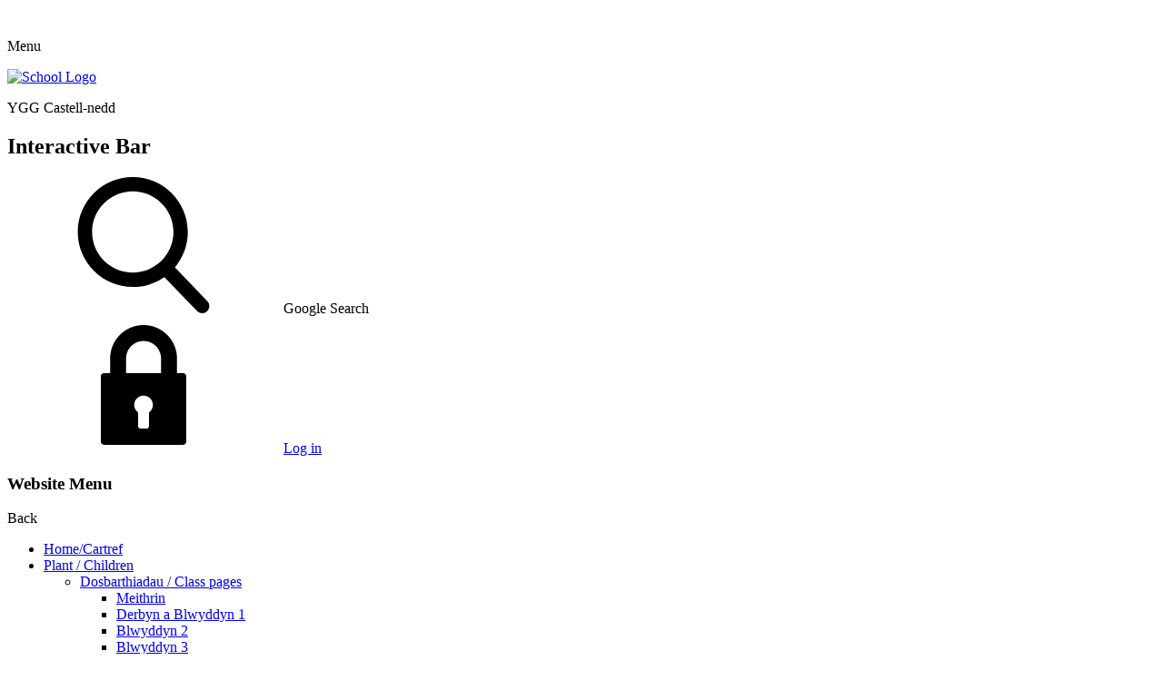

--- FILE ---
content_type: text/html; charset=utf-8
request_url: https://www.yggcastell-nedd.co.uk/dysgu-adref-learning-at-home-1/
body_size: 75138
content:

<!doctype html>

            <!--[if IE 6]><html class="lt-ie10 lt-ie9 lt-ie8 lt-ie7 ie6 ie responsive" lang="en"><![endif]-->
            <!--[if IE 7]><html class="lt-ie10 lt-ie9 lt-ie8 ie7 ie responsive" lang="en"><![endif]-->
            <!--[if IE 8]><html class="lt-ie10 lt-ie9 ie8 ie responsive" lang="en"><![endif]-->
            <!--[if IE 9]><html class="lt-ie10 ie9 ie responsive" lang="en"><![endif]-->
            <!--[if gt IE 9]><!--><html class="responsive" lang="en"><!--<![endif]-->
            
  <head>
    <meta charset="utf-8">
    <meta http-equiv="X-UA-Compatible" content="IE=edge">
    <meta name="viewport" content="width=device-width, initial-scale=1">
    <meta name="description" content="YGG Castell-nedd">

    <title>Dysgu adref / Learning at home | YGG Castell-nedd</title>

    




  <link rel="stylesheet" href="https://primarysite-prod-sorted.s3.amazonaws.com/static/7.0.4/gen/presenter_prologue_css.7b7812f9.css" type="text/css">




<style type="text/css">
  .ps_primarysite-editor_panel-site-coloured-content {
    background-color: #fff!important;
  }
</style>


  <link rel="stylesheet" href="https://primarysite-prod-sorted.s3.amazonaws.com/static/7.0.4/gen/all-site-icon-choices.034951b5.css" type="text/css">



    
    <link rel="shortcut icon" href="https://primarysite-prod.s3.amazonaws.com/theme/YGGCastell-nedd/favicon.ico">
    <link rel="apple-touch-icon" href="https://primarysite-prod.s3.amazonaws.com/theme/YGGCastell-nedd/apple-touch-icon-precomposed.png">
    <link rel="apple-touch-icon-precomposed" href="https://primarysite-prod.s3.amazonaws.com/theme/YGGCastell-nedd/apple-touch-icon-precomposed.png">
    
    
    <meta name="application-name" content="YGG Castell-nedd">
    <meta name="msapplication-TileColor" content="#D80000">
    <meta name="msapplication-TileImage" content="https://primarysite-prod.s3.amazonaws.com/theme/YGGCastell-nedd/metro-icon.png">

    
    <link rel="stylesheet" type="text/css" href="https://primarysite-prod.s3.amazonaws.com/theme/BuildAssets/left-nav.css">
    <link rel="stylesheet" type="text/css" href="https://primarysite-prod.s3.amazonaws.com/theme/YGGCastell-nedd/style.css">
    
    
    <link href="//fonts.googleapis.com/css?family=Catamaran:400,500,600,700&display=swap" rel="stylesheet">
    
    

    

<script>
  // This is the first instance of `window.psProps`, so if these values are removed, make sure
  // `window.psProps = {};` is still there because it's used in other places.
  window.psProps = {
    lazyLoadFallbackScript: 'https://primarysite-prod-sorted.s3.amazonaws.com/static/7.0.4/gen/lazy_load.1bfa9561.js',
    picturefillScript: 'https://primarysite-prod-sorted.s3.amazonaws.com/static/7.0.4/gen/picturefill.a26ebc92.js'
  };
</script>


  <script type="text/javascript" src="https://primarysite-prod-sorted.s3.amazonaws.com/static/7.0.4/gen/presenter_prologue_js.cfb79a3d.js"></script>


<script type="text/javascript">
  function ie() {
    for (var v = 3, el = document.createElement('b'), all = el.all || [];
      el.innerHTML = '<!--[if gt IE ' + (++v) + ']><i><![endif]-->', all[0]; );
    return v > 4 ? v : document.documentMode;
  }

  $(function() {
    switch (ie()) {
      case 10:
        ps.el.html.addClass('ie10');
      case 9:
      case 8:
        ps.el.body.prepend(
          '<div class="unsupported-browser">' +
            '<span class="warning-logo">&#xe00a; </span>' +
            'This website may not display correctly as you are using an old version of ' +
            'Internet Explorer. <a href="/primarysite/unsupported-browser/">More info</a>' +
          '</div>');
        break;
    }
  });
</script>

<script type="text/javascript">
  $(function() {
    ps.el.body
      .data('social_media_url', 'https://social.secure-primarysite.net/site/ygg-castell-nedd/')
      .data('social_media_api', 'https://social.secure-primarysite.net/api/site-connected/ygg-castell-nedd/')
      .data('STATIC_URL', 'https://primarysite-prod-sorted.s3.amazonaws.com/static/7.0.4/')
      .data('site_width', 714)
      .data('news_width', 526)
      .data('csrf_token', 'geKbC6UQBD7CGecJaamftblGOOES1OI7W6nMoCedflGHzpiy3I3aZvXlQOtd1vyH')
      .data('disable_right_click', 'True')
      .data('normalize_css', 'https://primarysite-prod-sorted.s3.amazonaws.com/static/7.0.4/gen/normalize_css.7bf5a737.css')
      .data('ck_editor_counterbalances', 'https://primarysite-prod-sorted.s3.amazonaws.com/static/7.0.4/gen/ck_editor_counterbalances.2519b40e.css')
      .data('basic_site', false)
      // Seasonal Effects
      .data('include_seasonal_effects', '')
      .data('show_seasonal_effects_on_page', '')
      .data('seasonal_effect', '4')
      .data('can_enable_seasonal_effects', 'True')
      .data('seasonal_effect_active', 'False')
      .data('disablePicturesBlock', false)
      .data('hasNewCookiePopup', true);

    if (document.documentElement.dataset.userId) {
      window.updateCsrf();
    }
  });
</script>


<script>

function recaptchaCallback() {
    grecaptcha.ready(function() {
        var grecaptcha_execute = function(){
    grecaptcha.execute('6LcHwgAiAAAAAJ6ncdKlMyB1uNoe_CBvkfgBiJz1', {action: 'homepage'}).then(function(token) {
        document.querySelectorAll('input.django-recaptcha-hidden-field').forEach(function (value) {
            value.value = token;
        });
        return token;
    })
};
grecaptcha_execute()
setInterval(grecaptcha_execute, 120000);


    });
  };
</script>






  </head>

  <body>
  	

		
    <div class="responsive-bar visible-small">
      <div class="nav-trigger-wrap nav-toggle responsive-only" id="menu-trigger">
        <div class="trigger-lines">
          <span class="burger-line">&nbsp;</span>
          <span class="burger-line">&nbsp;</span>
          <span class="burger-line">&nbsp;</span>
        </div>
      </div>
      <p class="menu-title">Menu</p>
      <span class="responsive-bar-search icon-font-magnify"></span>
    </div>

    <div class="container"> 
      
      
      <svg class="svg-set" xmlns="http://www.w3.org/2000/svg" style="display: none;">
    <symbol id="login" viewBox="0 0 297 416">
        <path style="fill-rule:evenodd;clip-rule:evenodd;" d="M268.596,171.766h-18.054v-44.665C250.542,70.803,204.767,25,148.502,25 C92.236,25,46.458,70.803,46.458,127.101v44.665H28.404c-5.831,0-10.557,4.728-10.557,10.562v198.11 c0,5.834,4.726,10.562,10.557,10.562h240.193c5.829,0,10.555-4.728,10.555-10.562v-198.11 C279.151,176.494,274.426,171.766,268.596,171.766z M164.959,292.337v42.176c0,3.685-2.985,6.67-6.667,6.67h-19.585 c-3.681,0-6.667-2.985-6.667-6.67v-42.176c-7.283-5.166-12.039-13.66-12.039-23.272c0-15.748,12.759-28.515,28.499-28.515 c15.738,0,28.497,12.768,28.497,28.515C176.998,278.677,172.241,287.171,164.959,292.337z M201.823,171.766H95.177v-44.665 c0-29.42,23.921-53.354,53.325-53.354c29.402,0,53.321,23.934,53.321,53.354V171.766z" />
    </symbol>
    <symbol id="login-unlocked" viewBox="0 0 297 416">
        <path d="M250.1,127.2C250.1,70.9,204.8,25,148.5,25c-56.3,0-102,45.8-102,102.1v44.7H28.4c-5.8,0-10.6,4.7-10.6,10.6v198.1 c0,5.8,4.7,10.6,10.6,10.6h240.2c5.8,0,10.6-4.7,10.6-10.6V182.3c0-5.8-4.7-10.6-10.6-10.6H96.7h-1.5v-44.7 c0-29.4,23.9-53.4,53.3-53.4c29.4,0,53.4,24,53.4,53.4 M165,292.3v42.2c0,3.7-3,6.7-6.7,6.7h-19.6c-3.7,0-6.7-3-6.7-6.7v-42.2 c-7.3-5.2-12-13.7-12-23.3c0-15.7,12.8-28.5,28.5-28.5c15.7,0,28.5,12.8,28.5,28.5C177,278.7,172.2,287.2,165,292.3z" />
    </symbol>
    <symbol id="language" viewBox="0 0 426.667 426.667">
        <path d="M384,64H189.44L170.667,0h-128C19.2,0,0,19.2,0,42.667V320c0,23.467,19.2,42.667,42.667,42.667H192l21.333,64H384 c23.467,0,42.667-19.2,42.667-42.667V106.667C426.667,83.2,407.467,64,384,64z M110.187,268.48 c-48.107,0-87.147-39.147-87.147-87.147s39.147-87.147,87.147-87.147c22.187,0,42.347,7.893,58.347,22.72l1.387,1.387 l-26.027,25.173l-1.28-1.173c-6.08-5.76-16.64-12.48-32.427-12.48c-27.947,0-50.667,23.147-50.667,51.627 c0,28.48,22.72,51.627,50.667,51.627c29.227,0,41.92-18.667,45.333-31.147h-47.147v-33.067h84.267l0.32,1.493 c0.853,4.48,1.173,8.427,1.173,12.907C194.027,233.493,159.573,268.48,110.187,268.48z M227.733,193.6h85.227 c0,0-7.253,28.053-33.28,58.347c-11.413-13.12-19.307-25.92-24.32-36.16h-21.12L227.733,193.6z M264.32,268.48l-11.413,11.307 l-13.973-47.573C246.08,245.013,254.72,257.28,264.32,268.48z M405.333,384c0,11.733-9.6,21.333-21.333,21.333H234.667 l42.667-42.667l-17.387-58.987l19.627-19.627l57.28,57.28l15.573-15.573l-57.707-57.28c19.2-22.08,34.133-48,40.853-74.773h27.093 V171.52H285.12v-22.187h-22.187v22.187H221.12l-25.387-86.187H384c11.733,0,21.333,9.6,21.333,21.333V384z" />
    </symbol>
    <symbol id="search" viewBox="0 0 56.966 56.966">
        <path d="M55.146,51.887L41.588,37.786c3.486-4.144,5.396-9.358,5.396-14.786c0-12.682-10.318-23-23-23s-23,10.318-23,23 s10.318,23,23,23c4.761,0,9.298-1.436,13.177-4.162l13.661,14.208c0.571,0.593,1.339,0.92,2.162,0.92 c0.779,0,1.518-0.297,2.079-0.837C56.255,54.982,56.293,53.08,55.146,51.887z M23.984,6c9.374,0,17,7.626,17,17s-7.626,17-17,17 s-17-7.626-17-17S14.61,6,23.984,6z" />
    </symbol>
</svg>

      <div class="top-bar">
        <header class="main-header">
          
          <a href="/" class="home-link" title="Home Page">
            <img src="https://primarysite-prod.s3.amazonaws.com/theme/YGGCastell-nedd/school-logo.png" alt="School Logo"/>
          </a>
          <div class="school-details">
            <p class="school-name">YGG <span>Castell-nedd</span></p>
          </div>
          
                 
          <section class="interactive-bar">
            <h2 class="sr-only">Interactive Bar</h2>

            <div class="ib-item">
              <div class="ib-trigger desktop-only">
                <svg class="ib-icon">
                  <use xlink:href="#search"></use>
                </svg>
                <span class="ib-title">Google Search</span>
              </div>
              <div class="ib-content">
                 
                
                


  <div class="google-search-widget" data-cookie="google-search">
    <textarea data-template="cookie" hidden>
      <script src="https://cse.google.com/cse.js?cx=018064204022535857943:cfh2gz6ydzz"></script>
      <gcse:searchbox-only></gcse:searchbox-only>
    </textarea>
  </div>


              </div>
            </div>

            <div class="ib-item desktop-only">
              
              <div class="ib-trigger">
                <svg class="ib-icon">
                  <use xlink:href="#login"></use>
                </svg>
                
  <a href="https://ygg-castell-nedd.secure-primarysite.net/accounts/login/primarysite/?next=/dysgu-adref-learning-at-home-1/" rel="nofollow">Log in</a>


              </div>
              
            </div>

          </section>
        </header>
   
      </div><!-- end top-bar -->
       
      
      <nav class="main-nav mobile-nav small">
       <span class="nav-toggle"></span>
        <h3 class="ps_mobile-header">Website Menu</h3>
        <span class="cp-close">Back</span>

        <ul>
          <li class="ps_topic_link home-btn"><a href="/">Home/Cartref</a></li>
          <li class="ps_nav-top-level ps_submenu ps_topic_link ps_topic_slug_plant-children"><a href="/topic/plant-children" >Plant / Children</a><ul><li class=" ps_submenu ps_page_link ps_page_slug_dosbarthiadau-class-pages-4"><a href="/dosbarthiadau-class-pages-4/" >Dosbarthiadau / Class pages</a><ul><li class="  ps_page_link ps_page_slug_meithrin-2"><a href="/meithrin-2/" >Meithrin</a></li>
<li class="  ps_page_link ps_page_slug_derbyn-a-blwyddyn-1"><a href="/derbyn-a-blwyddyn-1/" >Derbyn a Blwyddyn 1</a></li>
<li class="  ps_page_link ps_page_slug_blwyddyn-2-3"><a href="/blwyddyn-2-3/" >Blwyddyn 2</a></li>
<li class="  ps_page_link ps_page_slug_blwyddyn-3-3"><a href="/blwyddyn-3-3/" >Blwyddyn 3</a></li>
<li class="  ps_page_link ps_page_slug_blwyddyn-4-4"><a href="/blwyddyn-4-4/" >Blwyddyn 4</a></li>
<li class="  ps_page_link ps_page_slug_blwyddyn-5"><a href="/blwyddyn-5/" >Blwyddyn 5</a></li>
<li class="  ps_page_link ps_page_slug_blwyddyn-6"><a href="/blwyddyn-6/" >Blwyddyn 6</a></li>
<li class=" ps_submenu ps_page_link ps_page_slug_dosbarthiadau-class-pages-3"><a href="/dosbarthiadau-class-pages-3/" >Dosbarthiadau / Class pages - Archive 2024 - 2025</a><ul><li class="  ps_page_link ps_page_slug_meithrin-1"><a href="/meithrin-1/" >Meithrin</a></li>
<li class="  ps_page_link ps_page_slug_derbyn-1"><a href="/derbyn-1/" >Derbyn</a></li>
<li class="  ps_page_link ps_page_slug_blwyddyn-1-1"><a href="/blwyddyn-1-1/" >Blwyddyn 1</a></li>
<li class="  ps_page_link ps_page_slug_blwyddyn-2-1"><a href="/blwyddyn-2-1/" >Blwyddyn 2</a></li>
<li class="  ps_page_link ps_page_slug_blwyddyn-3-1"><a href="/blwyddyn-3-1/" >Blwyddyn 3</a></li>
<li class="  ps_page_link ps_page_slug_blwyddyn-4-2"><a href="/blwyddyn-4-2/" >Blwyddyn 4</a></li>
<li class="  ps_page_link ps_page_slug_blwyddyn-5-a-6-1"><a href="/blwyddyn-5-a-6-1/" >Blwyddyn 5 a 6</a></li></ul></li>
<li class=" ps_submenu ps_page_link ps_page_slug_dosbarthiadau-class-pages-2"><a href="/dosbarthiadau-class-pages-2/" >Dosbarthiadau / Class pages - Archive 2023 - 2024</a><ul><li class="  ps_page_link ps_page_slug_meithrin-derbyn-2"><a href="/meithrin-derbyn-2/" >Meithrin, Derbyn</a></li>
<li class="  ps_page_link ps_page_slug_blwyddyn-1"><a href="/blwyddyn-1/" >Blwyddyn 1</a></li>
<li class="  ps_page_link ps_page_slug_blwyddyn-2"><a href="/blwyddyn-2/" >Blwyddyn 2</a></li>
<li class=" ps_submenu ps_page_link ps_page_slug_blwyddyn-3"><a href="/blwyddyn-3/" >Blwyddyn 3</a><ul><li class="  ps_page_link ps_page_slug_darllen-cymraeg"><a href="/darllen-cymraeg/" >Darllen Cymraeg</a></li>
<li class="  ps_page_link ps_page_slug_letters-and-sounds"><a href="/letters-and-sounds/" >Letters and Sounds</a></li>
<li class="  ps_page_link ps_page_slug_mathemateg"><a href="/mathemateg/" >Mathemateg</a></li></ul></li>
<li class="  ps_page_link ps_page_slug_blwyddyn-4-1"><a href="/blwyddyn-4-1/" >Blwyddyn 4</a></li>
<li class="  ps_page_link ps_page_slug_blwyddyn-5-a-6"><a href="/blwyddyn-5-a-6/" >Blwyddyn 5 a 6</a></li></ul></li>
<li class=" ps_submenu ps_page_link ps_page_slug_dosbarthiadau-class-pages-1"><a href="/dosbarthiadau-class-pages-1/" >Dosbarthiadau / Class pages - Archive 2022 - 2023</a><ul><li class="  ps_page_link ps_page_slug_meithrin-2022-nursery"><a href="/meithrin-2022-nursery/" >Meithrin 2022 Nursery</a></li>
<li class="  ps_page_link ps_page_slug_derbyn-2022-reception"><a href="/derbyn-2022-reception/" >Derbyn 2022 Reception</a></li>
<li class="  ps_page_link ps_page_slug_blwyddyn-year-1-2022"><a href="/blwyddyn-year-1-2022/" >Blwyddyn / Year 1 2022</a></li>
<li class="  ps_page_link ps_page_slug_blwyddyn-year-2-2022"><a href="/blwyddyn-year-2-2022/" >Blwyddyn / Year 2 2022</a></li>
<li class="  ps_page_link ps_page_slug_blwyddyn-year-3-2022"><a href="/blwyddyn-year-3-2022/" >Blwyddyn / Year 3 2022</a></li>
<li class="  ps_page_link ps_page_slug_blwyddyn-year-45-2022"><a href="/blwyddyn-year-45-2022/" >Blwyddyn / Year 4/5 2022</a></li>
<li class="  ps_page_link ps_page_slug_blwyddyn-year-6-2022"><a href="/blwyddyn-year-6-2022/" >Blwyddyn / Year 6 2022</a></li></ul></li>
<li class=" ps_submenu ps_page_link ps_page_slug_dosbarthiadau-class-pages-archive-2021-2022"><a href="/dosbarthiadau-class-pages-archive-2021-2022/" >Dosbarthiadau / Class pages - Archive 2021 - 2022</a><ul><li class=" ps_submenu ps_page_link ps_page_slug_meithrin-derbyn"><a href="/meithrin-derbyn/" >Meithrin / Derbyn</a><ul><li class=" ps_submenu ps_page_link ps_page_slug_meithrin"><a href="/meithrin/" >Meithrin</a><ul><li class="  ps_page_link ps_page_slug_trosolwg-thema-theme-overview-2"><a href="/trosolwg-thema-theme-overview-2/" >Trosolwg thema / Theme overview</a></li>
<li class="  ps_page_link ps_page_slug_noson-agored-2019-2020-open-evening-2"><a href="/noson-agored-2019-2020-open-evening-2/" >Noson agored 2019 - 2020 / Open evening</a></li>
<li class="  ps_page_link ps_page_slug_lluniau-pictures-2"><a href="/lluniau-pictures-2/" >Lluniau / Pictures</a></li>
<li class="  ps_page_link ps_page_slug_gwybodaeth-i-rieni-information-for-parents-1"><a href="/gwybodaeth-i-rieni-information-for-parents-1/" >Dysgu Adref / Learning At Home</a></li></ul></li></ul></li>
<li class=" ps_submenu ps_page_link ps_page_slug_blwyddyn-1-a-2-years-12"><a href="/blwyddyn-1-a-2-years-12/" >Blwyddyn 1 a 2 / Years 1+2</a><ul><li class="  ps_page_link ps_page_slug_dysgu-adref-learning-at-home"><a href="/dysgu-adref-learning-at-home/" >Dysgu Adref / Learning At Home</a></li>
<li class="  ps_page_link ps_page_slug_noson-agored-2019-2020-open-evening-1"><a href="/noson-agored-2019-2020-open-evening-1/" >Noson agored 2019 - 2020 / Open evening</a></li>
<li class="  ps_page_link ps_page_slug_dwlu-darllen-reading"><a href="/dwlu-darllen-reading/" >Dwlu darllen / Reading</a></li>
<li class="  ps_page_link ps_page_slug_trosolwg-thema-theme-overview-1"><a href="/trosolwg-thema-theme-overview-1/" >Trosolwg thema / Theme overview</a></li></ul></li>
<li class="  ps_page_link ps_page_slug_cyd-ganu-sing-along"><a href="/cyd-ganu-sing-along/" >Cyd ganu / Sing along</a></li>
<li class="  ps_page_link ps_page_slug_grawndo-ar-gerddoriaeth-listen-to-songs"><a href="/grawndo-ar-gerddoriaeth-listen-to-songs/" >Gwrando ar gerddoriaeth/ Listen to songs</a></li>
<li class="  ps_page_link ps_page_slug_gwrando-ar-stori-listen-to-a-story"><a href="/gwrando-ar-stori-listen-to-a-story/" >Gwrando ar stori / Listen to a story</a></li>
<li class="  ps_page_link ps_page_slug_dramau-i-blant-drama-for-children"><a href="/dramau-i-blant-drama-for-children/" >Clipiau fideo i blant  / Video clips for children</a></li>
<li class="  ps_page_link ps_page_slug_celf-i-blant-art-ideas"><a href="/celf-i-blant-art-ideas/" >Celf i blant / Art ideas</a></li>
<li class="  ps_page_link ps_page_slug_meithrin-2021-nursery"><a href="/meithrin-2021-nursery/" >Meithrin 2021 Nursery</a></li>
<li class="  ps_page_link ps_page_slug_blwyddyn-year-1-2021"><a href="/blwyddyn-year-1-2021/" >Blwyddyn / Year 1  2021</a></li>
<li class=" ps_submenu ps_page_link ps_page_slug_blwyddyn-year-2-2021"><a href="/blwyddyn-year-2-2021/" >Blwyddyn / Year 2  2021</a><ul><li class=" ps_submenu ps_page_link ps_page_slug_dysgu-adref-learning-at-home-1"><a href="/dysgu-adref-learning-at-home-1/" >Dysgu adref / Learning at home</a><ul><li class="  ps_page_link ps_page_slug_blwyddyn-3-year-3"><a href="/blwyddyn-3-year-3/" >Blwyddyn 3 / Year 3</a></li>
<li class="  ps_page_link ps_page_slug_blwyddyn-4-year-4"><a href="/blwyddyn-4-year-4/" >Blwyddyn 4 / Year 4</a></li></ul></li></ul></li>
<li class="  ps_page_link ps_page_slug_blwyddyn-year-3-a-4-2021"><a href="/blwyddyn-year-3-a-4-2021/" >Blwyddyn / Year 3 a 4  2021</a></li>
<li class=" ps_submenu ps_page_link ps_page_slug_derbyn-2021-reception"><a href="/derbyn-2021-reception/" >Derbyn 2021 Reception</a><ul><li class=" ps_submenu ps_page_link ps_page_slug_derbyn"><a href="/derbyn/" >Derbyn</a><ul><li class="  ps_page_link ps_page_slug_lluniau-pictiures"><a href="/lluniau-pictiures/" >Lluniau / Pictiures</a></li>
<li class="  ps_page_link ps_page_slug_trosolwg-thema-theme-overview-3"><a href="/trosolwg-thema-theme-overview-3/" >Trosolwg thema / Theme Overview</a></li>
<li class="  ps_page_link ps_page_slug_dysgu-adref-learning-at-home-2"><a href="/dysgu-adref-learning-at-home-2/" >Dysgu Adref / Learning at Home</a></li>
<li class="  ps_page_link ps_page_slug_noson-agored-open-evening-2020-2021"><a href="/noson-agored-open-evening-2020-2021/" >Noson agored / Open evening 2020 - 2021</a></li></ul></li></ul></li>
<li class=" ps_submenu ps_page_link ps_page_slug_blwyddyn-year-5-2021"><a href="/blwyddyn-year-5-2021/" >Blwyddyn / Year 5  2021</a><ul><li class="  ps_page_link ps_page_slug_dysgu-adreflearning-at-home"><a href="/dysgu-adreflearning-at-home/" >Dysgu adref/Learning at home 2020</a></li></ul></li>
<li class="  ps_page_link ps_page_slug_blwyddyn-year-6-2021"><a href="/blwyddyn-year-6-2021/" >Blwyddyn / Year 6 2021</a></li></ul></li>
<li class=" ps_submenu ps_page_link ps_page_slug_dosbarthiadau-class-pages"><a href="/dosbarthiadau-class-pages/" >Dosbarthiadau / Class pages - Archive 2019 - 2020</a><ul><li class="  ps_page_link ps_page_slug_blwyddyn-3-a-4-years-34"><a href="/blwyddyn-3-a-4-years-34/" >Blwyddyn 3 a 4/ Years 3+4</a></li>
<li class=" ps_submenu ps_page_link ps_page_slug_blwyddyn-5-a-6years-56"><a href="/blwyddyn-5-a-6years-56/" >Blwyddyn 5 a 6/Years 5+6</a><ul><li class="  ps_page_link ps_page_slug_trosolwg-thema-theme-overview-6"><a href="/trosolwg-thema-theme-overview-6/" >Trosolwg thema / Theme overview</a></li>
<li class="  ps_page_link ps_page_slug_noson-agored-2019-2020-open-evening-4"><a href="/noson-agored-2019-2020-open-evening-4/" >Noson agored 2019-2020 / Open evening</a></li>
<li class="  ps_page_link ps_page_slug_lluniau-pictures-5"><a href="/lluniau-pictures-5/" >Lluniau / Pictures</a></li></ul></li>
<li class=" ps_submenu ps_page_link ps_page_slug_blynyddoedd-3-a-4"><a href="/blynyddoedd-3-a-4/" >Blynyddoedd 3 a 4</a><ul><li class="  ps_page_link ps_page_slug_trosolwg-thema-theme-overview-4"><a href="/trosolwg-thema-theme-overview-4/" >Trosolwg thema / Theme Overview</a></li>
<li class="  ps_page_link ps_page_slug_noson-rhieni-2019-2020-open-evening"><a href="/noson-rhieni-2019-2020-open-evening/" >Noson rhieni 2019-2020 / Open evening</a></li>
<li class="  ps_page_link ps_page_slug_lluniau-pictures-3"><a href="/lluniau-pictures-3/" >Lluniau / Pictures</a></li></ul></li></ul></li></ul></li>
<li class="  ps_page_link ps_page_slug_gwersi-offerynnol-instrument-lessons"><a href="/gwersi-offerynnol-instrument-lessons/" >Gwersi Offerynnol / Instrument Lessons</a></li>
<li class="  ps_page_link ps_page_slug_bwydlen-cinio-lunch-menu"><a href="/bwydlen-cinio-lunch-menu/" >Bwydlen Cinio / Lunch Menu</a></li>
<li class="  ps_page_link ps_page_slug_childline"><a href="/childline/" >ChildLine</a></li>
<li class="  ps_page_link ps_page_slug_urdd"><a href="/urdd/" >URDD</a></li>
<li class="  ps_page_link ps_page_slug_gwefannau-addysgol-cefnogol-supportive-educational"><a href="/gwefannau-addysgol-cefnogol-supportive-educational/" >Gwefannau Addysgol Cefnogol / Supportive Educational Websites</a></li>
<li class="  ps_page_link ps_page_slug_clybiau-ar-ol-ysgol-after-school-clubs"><a href="/clybiau-ar-ol-ysgol-after-school-clubs/" >Clybiau ar ol ysgol / After School clubs</a></li></ul></li>
          <li class="ps_nav-top-level ps_submenu ps_topic_link ps_topic_slug_newyddion-news"><a href="/topic/newyddion-news" >Newyddion / News</a><ul><li class="  ps_page_link ps_page_slug_dyddiadau-tymhorau-ysgolion-school-term-dates"><a href="/dyddiadau-tymhorau-ysgolion-school-term-dates/" >Dyddiadau Tymhorau Ysgolion /School Term Dates</a></li>
<li class="  ps_page_link ps_page_slug_calendr-calendar"><a href="/diary/grid/" >Calendr / Calendar</a></li>
<li class="  ps_page_link ps_page_slug_cylchlythyr-newsletter"><a href="/stream/newsletters/full/1/-//" >Cylchlythyr / Newsletter</a></li>
<li class="  ps_page_link ps_page_slug_pwyllgoraur-ysgol-school-committees"><a href="/pwyllgoraur-ysgol-school-committees/" >Pwyllgorau&#x27;r Ysgol / School Committees</a></li></ul></li>
          <li class="ps_nav-top-level ps_submenu ps_topic_link ps_topic_slug_amdanom-ni-about-us"><a href="/topic/amdanom-ni-about-us" >Amdanom Ni / About Us</a><ul><li class="  ps_page_link ps_page_slug_manylion-cyswllt-contact-details"><a href="/manylion-cyswllt-contact-details/" >Manylion Cyswllt/ Contact Details</a></li>
<li class="  ps_page_link ps_page_slug_pwy-di-pwy-whos-who"><a href="/pwy-di-pwy-whos-who/" >Pwy ‘di pwy? / Who’s Who?</a></li>
<li class=" ps_submenu ps_page_link ps_page_slug_polisiaupolicies"><a href="/polisiaupolicies/" >Polisiau/Policies</a><ul><li class="  ps_page_link ps_page_slug_polisiau-ysgol-gyfan-whole-school-policies"><a href="/polisiau-ysgol-gyfan-whole-school-policies/" >Polisiau Ysgol Gyfan / Whole school policies</a></li>
<li class="  ps_page_link ps_page_slug_gwybodaeth-gdpr-information"><a href="/gwybodaeth-gdpr-information/" >Gwybodaeth GDPR Information</a></li></ul></li>
<li class=" ps_submenu ps_page_link ps_page_slug_cynllun-datblygu-ysgol-school-development-plan"><a href="/cynllun-datblygu-ysgol-school-development-plan/" >Cynllun Datblygu Ysgol / School Development Plan</a><ul><li class="  ps_page_link ps_page_slug_llythrennedd-literacy"><a href="/llythrennedd-literacy/" >Llythrennedd / Literacy</a></li>
<li class="  ps_page_link ps_page_slug_lles-a-llais-pupil-wellbeing-and-pupil-voice"><a href="/lles-a-llais-pupil-wellbeing-and-pupil-voice/" >Lles a LLais/ Pupil wellbeing and pupil voice</a></li>
<li class="  ps_page_link ps_page_slug_arweinyddiaeth-leadership"><a href="/arweinyddiaeth-leadership/" >Arweinyddiaeth / Leadership</a></li>
<li class="  ps_page_link ps_page_slug_cwricwlwm-2020-ymlaen-curriclum-2020-onwards"><a href="/cwricwlwm-2020-ymlaen-curriclum-2020-onwards/" >Cwricwlwm 2020 ymlaen / Curriclum 2020 onwards</a></li></ul></li>
<li class="  ps_page_link ps_page_slug_unicef-hawliau-plant-childrens-rights"><a href="/unicef-hawliau-plant-childrens-rights/" >UNICEF - Hawliau Plant / Children&#x27;s Rights</a></li>
<li class="  ps_page_link ps_page_slug_grant-datblygu-disgybl-gdd-pupil-development-grant"><a href="/grant-datblygu-disgybl-gdd-pupil-development-grant/" >Grant Datblygu Disgybl (GDD) / Pupil Development grant (PDG)</a></li>
<li class="  ps_page_link ps_page_slug_fy-ysgol-leol-my-local-school"><a href="/fy-ysgol-leol-my-local-school/" >Fy Ysgol Leol / My Local School</a></li>
<li class="  ps_page_link ps_page_slug_adroddiad-estyn-estyn-report"><a href="/adroddiad-estyn-estyn-report/" >Adroddiad Estyn/ Estyn Report</a></li>
<li class="  ps_page_link ps_page_slug_llywodraethwyr-governors-1"><a href="/llywodraethwyr-governors-1/" >Llywodraethwyr / Governors</a></li>
<li class="  ps_page_link ps_page_slug_prosbectws-prospectus-1"><a href="/prosbectws-prospectus-1/" >Prosbectws / Prospectus</a></li></ul></li>
          <li class="ps_nav-top-level ps_submenu ps_topic_link ps_topic_slug_rhieni-parents"><a href="/topic/rhieni-parents" >Rhieni / Parents</a><ul><li class="  ps_page_link ps_page_slug_diogelu-safeguarding-1"><a href="/diogelu-safeguarding-1/" >Diogelu / Safeguarding</a></li>
<li class="  ps_page_link ps_page_slug_presenoldeb-attendance"><a href="/presenoldeb-attendance/" >Presenoldeb / Attendance</a></li>
<li class="  ps_page_link ps_page_slug_ffurflen-meddyginiaeth-administrating-medicine"><a href="/ffurflen-meddyginiaeth-administrating-medicine/" >Ffurflen Meddyginiaeth / Administrating Medicine</a></li>
<li class="  ps_page_link ps_page_slug_addysg-gorfforol-physical-education"><a href="/addysg-gorfforol-physical-education/" >Addysg Gorfforol / Physical Education</a></li>
<li class="  ps_page_link ps_page_slug_anghenion-dysgu-ychwanegol-additonal-learning-need"><a href="/anghenion-dysgu-ychwanegol-additonal-learning-need/" >Anghenion Dysgu Ychwanegol / Additonal Learning Needs </a></li>
<li class="  ps_page_link ps_page_slug_amseroedd-allweddol-key-times-2025-2026"><a href="/amseroedd-allweddol-key-times-2025-2026/" >Amseroedd Allweddol Key Times 2025- 2026</a></li>
<li class="  ps_page_link ps_page_slug_clwb-gofal-ar-ol-ysgol"><a href="/clwb-gofal-ar-ol-ysgol/" >Clwb Gofal Ar Ol Ysgol</a></li>
<li class=" ps_submenu ps_page_link ps_page_slug_rhifedd-numeracy"><a href="/rhifedd-numeracy/" >Rhifedd / Numeracy</a><ul><li class="  ps_page_link ps_page_slug_targedau-mathemateg-fesul-blwyddyn-maths-targets-p"><a href="/targedau-mathemateg-fesul-blwyddyn-maths-targets-p/" >Targedau mathemateg fesul blwyddyn / Maths Targets per year group</a></li>
<li class="  ps_page_link ps_page_slug_gweithgareddau-cefnogi-mathemateg-yn-y-cs-foundati"><a href="/gweithgareddau-cefnogi-mathemateg-yn-y-cs-foundati/" >Gweithgareddau cefnogi Mathemateg yn y CS  / Foundation Phase maths</a></li>
<li class=" ps_submenu ps_page_link ps_page_slug_mathemateg-yn-cyfnod-allweddol-dau-mathematics-in-"><a href="/mathemateg-yn-cyfnod-allweddol-dau-mathematics-in-/" >Mathemateg yn Cyfnod Allweddol Dau / Mathematics in Key Stage 2.</a><ul><li class="  ps_page_link ps_page_slug_tablautables"><a href="/tablautables/" >Tablau/Tables</a></li>
<li class="  ps_page_link ps_page_slug_dulliau-cyfrifo-calculating-methods"><a href="/dulliau-cyfrifo-calculating-methods/" >Dulliau Cyfrifo / Calculating Methods</a></li>
<li class="  ps_page_link ps_page_slug_gwerth-lle-place-value"><a href="/gwerth-lle-place-value/" >Gwerth lle / Place value</a></li>
<li class="  ps_page_link ps_page_slug_taflenni-worksheets"><a href="/taflenni-worksheets/" >Taflenni / Worksheets</a></li></ul></li></ul></li>
<li class=" ps_submenu ps_page_link ps_page_slug_darllen-reading"><a href="/darllen-reading/" >Darllen / Reading</a><ul><li class="  ps_page_link ps_page_slug_apps-darllen-reading-apps"><a href="/apps-darllen-reading-apps/" >Apps darllen / Reading Apps</a></li>
<li class="  ps_page_link ps_page_slug_syniadau-am-lyfrau-ideas-of-books-for-ks2"><a href="/syniadau-am-lyfrau-ideas-of-books-for-ks2/" >Syniadau am lyfrau / Ideas of books for KS2</a></li>
<li class="  ps_page_link ps_page_slug_pam-darllen-why-is-reading-important"><a href="/pam-darllen-why-is-reading-important/" >Pam darllen ? Why is reading important ?</a></li>
<li class="  ps_page_link ps_page_slug_geiriau-allweddol-cymraeg-welsh-key-words"><a href="/geiriau-allweddol-cymraeg-welsh-key-words/" >Geiriau Allweddol Cymraeg / Welsh key words</a></li>
<li class="  ps_page_link ps_page_slug_geiriau-allweddol-saesneg-english-key-words"><a href="/geiriau-allweddol-saesneg-english-key-words/" >Geiriau Allweddol Saesneg / English key words</a></li></ul></li>
<li class="  ps_page_link ps_page_slug_clwb-brecwast-breakfast-club"><a href="/clwb-brecwast-breakfast-club/" >Clwb Brecwast / Breakfast Club</a></li>
<li class="  ps_page_link ps_page_slug_gwisg-ysgol-school-uniform"><a href="/gwisg-ysgol-school-uniform/" >Gwisg Ysgol / School Uniform</a></li>
<li class=" ps_submenu ps_page_link ps_page_slug_adnoddau-cefnogi-resources-for-supporting"><a href="/adnoddau-cefnogi-resources-for-supporting/" >Adnoddau Cefnogi | Resources for Supporting</a><ul><li class="  ps_page_link ps_page_slug_canllawiau-cyfryngau-cymdeithasol-social-media-gui"><a href="/canllawiau-cyfryngau-cymdeithasol-social-media-gui/" >Canllawiau Cyfryngau Cymdeithasol/ Social Media Guide</a></li>
<li class="  ps_page_link ps_page_slug_gwefanau-defnyddioluseful-websites"><a href="/gwefanau-defnyddioluseful-websites/" >Gwefanau defnyddiol/Useful websites</a></li>
<li class="  ps_page_link ps_page_slug_sgiliau-teipiotyping-skills"><a href="/sgiliau-teipiotyping-skills/" >Sgiliau teipio/Typing skills</a></li></ul></li>
<li class="  ps_page_link ps_page_slug_cwricwlwm-i-gymru-dyfodol-llwyddiannus-successful-"><a href="/cwricwlwm-i-gymru-dyfodol-llwyddiannus-successful-/" >Cwricwlwm i Gymru Dyfodol Llwyddiannus / Successful Futures</a></li>
<li class="  ps_page_link ps_page_slug_gwybodaeth-allweddol-useful-information"><a href="/gwybodaeth-allweddol-useful-information/" >Gwybodaeth allweddol / Useful Information</a></li>
<li class="  ps_page_link ps_page_slug_ffurflen-absenoldeb-leave-of-absence-form"><a href="/ffurflen-absenoldeb-leave-of-absence-form/" >Ffurflen Absenoldeb/ Leave of Absence Form</a></li>
<li class="  ps_page_link ps_page_slug_craff-ptfa-1"><a href="/craff-ptfa-1/" >CRAFf / PTFA</a></li>
<li class="  ps_page_link ps_page_slug_canolfan-iaith-y-cwm-welsh-centre"><a href="/canolfan-iaith-y-cwm-welsh-centre/" >Canolfan Iaith Y Cwm Welsh Centre</a></li></ul></li>
          <li class="ps_nav-top-level ps_submenu ps_topic_link ps_topic_slug_cwricwlwm-curriculum"><a href="/topic/cwricwlwm-curriculum" >Cwricwlwm / Curriculum</a><ul><li class="  ps_page_link ps_page_slug_gweledigaeth-vision-1"><a href="/gweledigaeth-vision-1/" >Gweledigaeth / Vision</a></li>
<li class="  ps_page_link ps_page_slug_datganiad-cwricwlwm-curriculum-statement-1"><a href="/datganiad-cwricwlwm-curriculum-statement-1/" >Datganiad Cwricwlwm / Curriculum Statement</a></li>
<li class="  ps_page_link ps_page_slug_danir-ddraig"><a href="/danir-ddraig/" >Dani&#x27;r Ddraig</a></li></ul></li>

          
          <li class="main-nav-download-app">


</li>

          <li class="login-responsive visible-small">
            
              
  <a href="https://ygg-castell-nedd.secure-primarysite.net/accounts/login/primarysite/?next=/dysgu-adref-learning-at-home-1/" rel="nofollow">Log in</a>


            
          </li>
        </ul>
      </nav><!-- end navigation -->

    	<div class="inner-container">
        <div class="container-img">
          <div class="resp-img responsive-only">&nbsp;</div>
          <main class="content-container">
            <h1 class="page-title">Dysgu adref / Learning at home</h1>

            <ul class="breadcrumbs small">
              <li><a href="/">Home</a></li>

<li><a href="/topic/plant-children">Plant / Children</a></li>

<li><a href="/dosbarthiadau-class-pages-4/">Dosbarthiadau / Class pages</a></li>

<li><a href="/dosbarthiadau-class-pages-archive-2021-2022/">Dosbarthiadau / Class pages - Archive 2021 - 2022</a></li>

<li><a href="/blwyddyn-year-2-2021/">Blwyddyn / Year 2  2021</a></li>

<li><a href="/dysgu-adref-learning-at-home-1/">Dysgu adref / Learning at home</a></li>


            </ul>

            
  <div class="one-col-layout">
<div class="column-one">
<div class="ps_content_type_documents">
<div class="ps_rendered-documents">
  <h2>PYTHEFNOS YN DECHRAU 22.2.21           FORTNIGHT BEGINNING 22.2.21</h2>

  <ul class="inline-icon-compact ps_element-icon-small-stacked">
    
      <li>
        <span class="icon-image pdf document-icon"></span>

        
          <a href="https://primarysite-prod-sorted.s3.amazonaws.com/ygg-castell-nedd/UploadedDocument/c236845e9b5740ae82f7e3565f1a5013/bwydlen-22.2.21.pdf">
        
          bwydlen 22.2.21.pdf
        </a>
      </li>
    
      <li>
        <span class="icon-image pdf document-icon"></span>

        
          <a href="https://primarysite-prod-sorted.s3.amazonaws.com/ygg-castell-nedd/UploadedDocument/4f9fc596a7a440d185e57be4a0d671e8/arbrawf-lliwio-cennin-pedr-daffodil-science-experiment.pdf">
        
          Arbrawf lliwio cennin Pedr    daffodil science experiment.pdf
        </a>
      </li>
    
      <li>
        <span class="icon-image pdf document-icon"></span>

        
          <a href="https://primarysite-prod-sorted.s3.amazonaws.com/ygg-castell-nedd/UploadedDocument/55a39ab6f0154f35a276981414dd185b/design-a-love-spoon.pdf">
        
          Design a love spoon.pdf
        </a>
      </li>
    
      <li>
        <span class="icon-image pdf document-icon"></span>

        
          <a href="https://primarysite-prod-sorted.s3.amazonaws.com/ygg-castell-nedd/UploadedDocument/36ba1df75a7545dfa4f876c1bd76125c/llwy-garu.pdf">
        
          Llwy Garu.pdf
        </a>
      </li>
    
      <li>
        <span class="icon-image pdf document-icon"></span>

        
          <a href="https://primarysite-prod-sorted.s3.amazonaws.com/ygg-castell-nedd/UploadedDocument/27a6df93291b4af9bf2e269db254625c/rysiat-cymraeg-pice-ar-y-maen-lemwn.pdf">
        
          Rysiat Cymraeg Pice ar y maen lemwn.pdf
        </a>
      </li>
    
      <li>
        <span class="icon-image pdf document-icon"></span>

        
          <a href="https://primarysite-prod-sorted.s3.amazonaws.com/ygg-castell-nedd/UploadedDocument/a3d9fb93d28a4db5b3bb80b8d1823cd5/english-recipe-lemon-welsh-cakes.docx.pdf">
        
          English Recipe Lemon Welsh Cakes.docx.pdf
        </a>
      </li>
    
      <li>
        <span class="icon-image pdf document-icon"></span>

        
          <a href="https://primarysite-prod-sorted.s3.amazonaws.com/ygg-castell-nedd/UploadedDocument/44db296e0fb947eba0bd1d7c7d29e256/recipe-for-making-clay.pdf">
        
          recipe for making clay.pdf
        </a>
      </li>
    
      <li>
        <span class="icon-image pdf document-icon"></span>

        
          <a href="https://primarysite-prod-sorted.s3.amazonaws.com/ygg-castell-nedd/UploadedDocument/d33911fb79514db2840b99921d800f79/gwneud-clai-cymraeg.pdf">
        
          Gwneud clai Cymraeg.pdf
        </a>
      </li>
    
      <li>
        <span class="icon-image pdf document-icon"></span>

        
          <a href="https://primarysite-prod-sorted.s3.amazonaws.com/ygg-castell-nedd/UploadedDocument/7ce27d36fe40459b89ca9fc2bad18044/sut-i-greu-cenhinen-bedr-sydd-yn-troelli.pdf">
        
          Sut i greu Cenhinen Bedr sydd yn troelli.pdf
        </a>
      </li>
    
      <li>
        <span class="icon-image pdf document-icon"></span>

        
          <a href="https://primarysite-prod-sorted.s3.amazonaws.com/ygg-castell-nedd/UploadedDocument/4d134f46e9994bc88a65724036c8b81f/how-to-make-a-daffodil-pinwheel-spinner.pdf">
        
          How to make a daffodil pinwheel spinner.pdf
        </a>
      </li>
    
      <li>
        <span class="icon-image pptx document-icon"></span>

        
          <a href="https://primarysite-prod-sorted.s3.amazonaws.com/ygg-castell-nedd/UploadedDocument/9301ba918aed4da0b1e3892a712e0963/stori-dinas-emrys.pptx">
        
          stori Dinas Emrys.pptx
        </a>
      </li>
    
  </ul>
</div>
</div>
<div class="ps_content_type_documents">
<div class="ps_rendered-documents">
  <h2>BWYDLEN 2.1.21   MENU</h2>

  <ul class="inline-icon-compact ps_element-icon-small-stacked">
    
      <li>
        <span class="icon-image pdf document-icon"></span>

        
          <a href="https://primarysite-prod-sorted.s3.amazonaws.com/ygg-castell-nedd/UploadedDocument/5c113fad763a467db99c2d587eb547f0/bwydlen-1.2.21.pdf">
        
          bwydlen 1.2.21.pdf
        </a>
      </li>
    
      <li>
        <span class="icon-image pdf document-icon"></span>

        
          <a href="https://primarysite-prod-sorted.s3.amazonaws.com/ygg-castell-nedd/UploadedDocument/b86add328a8e4342a8ad1c894d983758/arbrawf-deinosoriaid-cymraeg.pdf">
        
          Arbrawf Deinosoriaid Cymraeg.pdf
        </a>
      </li>
    
      <li>
        <span class="icon-image pdf document-icon"></span>

        
          <a href="https://primarysite-prod-sorted.s3.amazonaws.com/ygg-castell-nedd/UploadedDocument/5a5ee77bf7f441eba77f4acc62683778/science-investigation.pdf">
        
          science investigation.pdf
        </a>
      </li>
    
      <li>
        <span class="icon-image pdf document-icon"></span>

        
          <a href="https://primarysite-prod-sorted.s3.amazonaws.com/ygg-castell-nedd/UploadedDocument/f1affd266add4b31a6ef90a47a264b8e/ffosiliau.pdf">
        
          Ffosiliau.pdf
        </a>
      </li>
    
      <li>
        <span class="icon-image pdf document-icon"></span>

        
          <a href="https://primarysite-prod-sorted.s3.amazonaws.com/ygg-castell-nedd/UploadedDocument/b3525be48c8c4a219daa8666007889a6/hyd-olion-traed-footprint-lengths.pdf">
        
          Hyd olion traed   footprint lengths.pdf
        </a>
      </li>
    
      <li>
        <span class="icon-image pdf document-icon"></span>

        
          <a href="https://primarysite-prod-sorted.s3.amazonaws.com/ygg-castell-nedd/UploadedDocument/56aae84b94044caea71b44935a547109/sgerbwd-deinosor.pdf">
        
          sgerbwd deinosor.pdf
        </a>
      </li>
    
      <li>
        <span class="icon-image pdf document-icon"></span>

        
          <a href="https://primarysite-prod-sorted.s3.amazonaws.com/ygg-castell-nedd/UploadedDocument/ddb196b3f10a498d8f4613facc366609/silhwet-deinosoriaid.pdf">
        
          silhwet deinosoriaid.pdf
        </a>
      </li>
    
      <li>
        <span class="icon-image pdf document-icon"></span>

        
          <a href="https://primarysite-prod-sorted.s3.amazonaws.com/ygg-castell-nedd/UploadedDocument/627ec9fcae5f496d89f834410826d000/llysysydd-cigysydd-meat-or-plant-eater.pdf">
        
          Llysysydd cigysydd    meat or plant eater.pdf
        </a>
      </li>
    
  </ul>
</div>
</div>
<div class="ps_content_type_documents">
<div class="ps_rendered-documents">
  <h2>BWYDLEN DYSGU O ADREF 18.1.21      LEARNING FROM HOME MENU 18.1.21</h2>

  <ul class="inline-icon-compact ps_element-icon-small-stacked">
    
      <li>
        <span class="icon-image pdf document-icon"></span>

        
          <a href="https://primarysite-prod-sorted.s3.amazonaws.com/ygg-castell-nedd/UploadedDocument/39afb18ff4a34bd48ba754b7adc53f2a/bwydlen-18.1.21.pdf">
        
          Bwydlen  Menu   18.1.21.pdf
        </a>
      </li>
    
      <li>
        <span class="icon-image pdf document-icon"></span>

        
          <a href="https://primarysite-prod-sorted.s3.amazonaws.com/ygg-castell-nedd/UploadedDocument/ebaf07b7f43b442794308590c7cfcff9/fruit-salad-recipe-english.pdf">
        
          Fruit salad recipe English.pdf
        </a>
      </li>
    
      <li>
        <span class="icon-image pdf document-icon"></span>

        
          <a href="https://primarysite-prod-sorted.s3.amazonaws.com/ygg-castell-nedd/UploadedDocument/2cace35d07b647e49e696fc3fb1347c1/rysait-salad-ffrwythau-cymraeg.pdf">
        
          Rysait salad ffrwythau Cymraeg.pdf
        </a>
      </li>
    
      <li>
        <span class="icon-image pdf document-icon"></span>

        
          <a href="https://primarysite-prod-sorted.s3.amazonaws.com/ygg-castell-nedd/UploadedDocument/e7f4e8c1946b4b1296e0802fce60625a/dyddiadur-bwyd.pdf">
        
          Dyddiadur bwyd a diod  Food and water diary  .pdf
        </a>
      </li>
    
      <li>
        <span class="icon-image pdf document-icon"></span>

        
          <a href="https://primarysite-prod-sorted.s3.amazonaws.com/ygg-castell-nedd/UploadedDocument/77d0253e3c5943f8b874651cb4c6e044/guiseppe-arcimboldo.pdf">
        
          Guiseppe Arcimboldo.pdf
        </a>
      </li>
    
      <li>
        <span class="icon-image pdf document-icon"></span>

        
          <a href="https://primarysite-prod-sorted.s3.amazonaws.com/ygg-castell-nedd/UploadedDocument/5b7ddb9675f04ad1a0d009d173ae6266/poster-ailgylchu.pdf">
        
          Poster ailgylchu.pdf
        </a>
      </li>
    
      <li>
        <span class="icon-image pdf document-icon"></span>

        
          <a href="https://primarysite-prod-sorted.s3.amazonaws.com/ygg-castell-nedd/UploadedDocument/13e5eaeee8574ef9bf41ddf218adb84d/arbrawf-germau.pdf">
        
          Arbrawf germau.pdf
        </a>
      </li>
    
      <li>
        <span class="icon-image pdf document-icon"></span>

        
          <a href="https://primarysite-prod-sorted.s3.amazonaws.com/ygg-castell-nedd/UploadedDocument/e1c954ec9a134b4b8ea8ed71aa0d4f40/germs-experiment.pdf">
        
          Germs experiment.pdf
        </a>
      </li>
    
  </ul>
</div>
</div>
<div class="ps_content_type_documents">
<div class="ps_rendered-documents">
  <h2>Amserlen dysgu ar -lein    Online learning timetable</h2>

  <ul class="inline-icon-compact ps_element-icon-small-stacked">
    
      <li>
        <span class="icon-image pdf document-icon"></span>

        
          <a href="https://primarysite-prod-sorted.s3.amazonaws.com/ygg-castell-nedd/UploadedDocument/13d9a122c05141f1a286645746d9512c/amserlen-ar-lein.pdf">
        
          amserlen ar lein.pdf
        </a>
      </li>
    
  </ul>
</div>
</div>
<div class="ps_content_type_documents">
<div class="ps_rendered-documents">
  <h2>BWYDLEN DYSGU O ADREF/HOME LEARNING MENU 6/1/21</h2>

  <ul class="inline-icon-compact ps_element-icon-small-stacked">
    
      <li>
        <span class="icon-image pdf document-icon"></span>

        
          <a href="https://primarysite-prod-sorted.s3.amazonaws.com/ygg-castell-nedd/UploadedDocument/3ecc6ef4db30482c93c28354e4b8c253/bwydlen-6.1.21.pdf">
        
          bwydlen 6.1.21.pdf
        </a>
      </li>
    
      <li>
        <span class="icon-image pdf document-icon"></span>

        
          <a href="https://primarysite-prod-sorted.s3.amazonaws.com/ygg-castell-nedd/UploadedDocument/f1bf26b5230e4b5d91762462f7b96836/disgriblio.pdf">
        
          Disgriblio.pdf
        </a>
      </li>
    
      <li>
        <span class="icon-image pdf document-icon"></span>

        
          <a href="https://primarysite-prod-sorted.s3.amazonaws.com/ygg-castell-nedd/UploadedDocument/9dd8813c25d2417fabc41728a10bfddf/frozen-experiment.pdf">
        
          Frozen Experiment.pdf
        </a>
      </li>
    
      <li>
        <span class="icon-image pdf document-icon"></span>

        
          <a href="https://primarysite-prod-sorted.s3.amazonaws.com/ygg-castell-nedd/UploadedDocument/28e221bedbd3421c8249409027847a5c/rysait-cawl-llysiau.pdf">
        
          Rysait Cawl Llysiau.pdf
        </a>
      </li>
    
      <li>
        <span class="icon-image pdf document-icon"></span>

        
          <a href="https://primarysite-prod-sorted.s3.amazonaws.com/ygg-castell-nedd/UploadedDocument/fa12366c3b474acbbf19b10e6e5440f3/vegetable-cawl-recipe.pdf">
        
          Vegetable Cawl recipe.pdf
        </a>
      </li>
    
      <li>
        <span class="icon-image pdf document-icon"></span>

        
          <a href="https://primarysite-prod-sorted.s3.amazonaws.com/ygg-castell-nedd/UploadedDocument/15c2e9765f76411199ff880849ed4fcc/arbrawf-rhewi-cymraeg-1.pdf">
        
          Arbrawf Rhewi Cymraeg (1).pdf
        </a>
      </li>
    
  </ul>
</div>
</div>
<div class="ps_content_type_documents">
<div class="ps_rendered-documents">
  <h2>Bwydlen Dysgu o Adref  15.12.20/ Learning From Home Menu 15.12.20</h2>

  <ul class="inline-icon-compact ps_element-icon-small-stacked">
    
      <li>
        <span class="icon-image pdf document-icon"></span>

        
          <a href="https://primarysite-prod-sorted.s3.amazonaws.com/ygg-castell-nedd/UploadedDocument/618245960e8b45a1b7c7090dd09da474/bwydlen-nadolig.pdf">
        
          Bwydlen Nadolig.pdf
        </a>
      </li>
    
      <li>
        <span class="icon-image pdf document-icon"></span>

        
          <a href="https://primarysite-prod-sorted.s3.amazonaws.com/ygg-castell-nedd/UploadedDocument/5c9570d7df9543dc81d10ef34edce3a9/bwydlen-caffi-sion-corn.menu-for-santas-cafe..pdf">
        
          Bwydlen Caffi Sion Corn.  Menu for Santa&#x27;s cafe..pdf
        </a>
      </li>
    
      <li>
        <span class="icon-image pdf document-icon"></span>

        
          <a href="https://primarysite-prod-sorted.s3.amazonaws.com/ygg-castell-nedd/UploadedDocument/a6db76b71258449ea3057cca5d6ca2fd/bondiau-rhif-addurniadau.number-bond-decorations..pdf">
        
          Bondiau rhif addurniadau. Number bond decorations..pdf
        </a>
      </li>
    
      <li>
        <span class="icon-image pdf document-icon"></span>

        
          <a href="https://primarysite-prod-sorted.s3.amazonaws.com/ygg-castell-nedd/UploadedDocument/66b461bf6cb1496aa3a0a963ab52cf84/disgriblio.pdf">
        
          Disgriblio.pdf
        </a>
      </li>
    
      <li>
        <span class="icon-image pdf document-icon"></span>

        
          <a href="https://primarysite-prod-sorted.s3.amazonaws.com/ygg-castell-nedd/UploadedDocument/13d59d6e615d46d18b919286ff50c992/rysait-bisgedi-sinsir-cymraeg.pdf">
        
          Rysait bisgedi sinsir Cymraeg.pdf
        </a>
      </li>
    
      <li>
        <span class="icon-image pdf document-icon"></span>

        
          <a href="https://primarysite-prod-sorted.s3.amazonaws.com/ygg-castell-nedd/UploadedDocument/c6c995f0e6284b1ebee652ffd59f72a1/rysait-bisgedi-sinsir-saesneg.pdf">
        
          Rysait bisgedi sinsir Saesneg.pdf
        </a>
      </li>
    
      <li>
        <span class="icon-image pdf document-icon"></span>

        
          <a href="https://primarysite-prod-sorted.s3.amazonaws.com/ygg-castell-nedd/UploadedDocument/35f60c61a3dc44808b960d9db9f3f8fe/ryseit-carw-siocled.pdf">
        
          Ryseit carw siocled.pdf
        </a>
      </li>
    
      <li>
        <span class="icon-image pdf document-icon"></span>

        
          <a href="https://primarysite-prod-sorted.s3.amazonaws.com/ygg-castell-nedd/UploadedDocument/6689bfde182b4340a899dc64a06b9270/poster-ar-goll.pdf">
        
          Poster Ar Goll.pdf
        </a>
      </li>
    
  </ul>
</div>
</div>
<div class="ps_content_type_documents">
<div class="ps_rendered-documents">
  <h2>Bara menyn / Daily do&#x27;s </h2>

  <ul class="inline-icon-compact ps_element-icon-small-stacked">
    
      <li>
        <span class="icon-image pdf document-icon"></span>

        
          <a href="https://primarysite-prod-sorted.s3.amazonaws.com/ygg-castell-nedd/UploadedDocument/e9393b3243334421bee54ad1715a52e4/bara-menyn-adran.pdf">
        
          bara menyn adran.pdf
        </a>
      </li>
    
  </ul>
</div>
</div>
<div class="ps_content_type_documents">
<div class="ps_rendered-documents">
  

  <ul class="inline-icon-compact ps_element-icon-small-stacked">
    
      <li>
        <span class="icon-image pdf document-icon"></span>

        
          <a href="https://primarysite-prod-sorted.s3.amazonaws.com/ygg-castell-nedd/UploadedDocument/a46c74528085419e9fbee6114e2e2590/bwydlen-gwaith-cartref-bl4.pdf">
        
          Bwydlen gwaith Cartref BL3/4
        </a>
      </li>
    
  </ul>
</div>
</div>
<div class="ps_content_type_documents">
<div class="ps_rendered-documents">
  <h2>Gwaith Cartref Gwanwyn Blynyddoedd 3 a 4</h2>

  <ul class="inline-icon-compact ps_element-icon-small-stacked">
    
      <li>
        <span class="icon-image pdf document-icon"></span>

        
          <a href="https://primarysite-prod-sorted.s3.amazonaws.com/ygg-castell-nedd/UploadedDocument/bb0e2203eef9437e9c26d502fdd2ecc6/bwydlen-gwaith-cartref-bl4-gwanwyn.pdf">
        
          Bwydlen gwaith Cartref bl4 - Gwanwyn.pdf
        </a>
      </li>
    
  </ul>
</div>
</div>
<div class="ps_content_type_documents">
<div class="ps_rendered-documents">
  <h2>Bwydlenni gwaith cartref / Working at home </h2>

  <ul class="inline-icon-compact ps_element-icon-small-stacked">
    
      <li>
        <span class="icon-image pdf document-icon"></span>

        
          <a href="https://primarysite-prod-sorted.s3.amazonaws.com/ygg-castell-nedd/UploadedDocument/336fa765b9294029bb80c1c1b205549c/bwydlen-gwaith-cartref-3-a-4.pdf">
        
          Bwydlen gwaith Cartref 3 a 4.pdf
        </a>
      </li>
    
      <li>
        <span class="icon-image pdf document-icon"></span>

        
          <a href="https://primarysite-prod-sorted.s3.amazonaws.com/ygg-castell-nedd/UploadedDocument/efd0d1a071a54aeb9157cf39d7c9c8b6/bwydlen-w1-a-w2-tymor-yr-haf.pdf">
        
          Bwydlen pythefnos yn dechrau 20.04.20 / Menu fortnight beginning 20.04.20 
        </a>
      </li>
    
      <li>
        <span class="icon-image pdf document-icon"></span>

        
          <a href="https://primarysite-prod-sorted.s3.amazonaws.com/ygg-castell-nedd/UploadedDocument/1f2341447dc5492792f3cf080b8a73cf/bwydlen-w5-a-sulgwyn-tymor-yr-haf.pdf">
        
          Bwydlen pythefnos yn dechrau 18.05.20 / Menu fortnight beginning 18.05.20 
        </a>
      </li>
    
  </ul>
</div>
</div>
<div class="ps_content_type_documents">
<div class="ps_rendered-documents">
  <h2>Bwydlen pythefnos yn dechrau 04.05.20 / Menu fortnight beginning 04.05.20 </h2>

  <ul class="inline-icon-compact ps_element-icon-small-stacked">
    
      <li>
        <span class="icon-image docx document-icon"></span>

        
          <a href="https://primarysite-prod-sorted.s3.amazonaws.com/ygg-castell-nedd/UploadedDocument/c9daa7ddb9c24d0487e0e5dbe27af38d/siop-llestri.docx">
        
          Siop llestri.docx
        </a>
      </li>
    
      <li>
        <span class="icon-image pdf document-icon"></span>

        
          <a href="https://primarysite-prod-sorted.s3.amazonaws.com/ygg-castell-nedd/UploadedDocument/172a31ae5b63438da2e6185d331f1c5c/bwydlen-w3-a-w4-tymor-yr-haf.pdf">
        
          Bwydlen W3 a W4 Tymor yr Haf.pdf
        </a>
      </li>
    
  </ul>
</div>
</div>
<div class="ps_content_type_documents">
<div class="ps_rendered-documents">
  <h2>Bwydlen pythefnos 18.05.20 / Menu fortnight beginning 18.05.20</h2>

  <ul class="inline-icon-compact ps_element-icon-small-stacked">
    
      <li>
        <span class="icon-image pdf document-icon"></span>

        
          <a href="https://primarysite-prod-sorted.s3.amazonaws.com/ygg-castell-nedd/UploadedDocument/6ae25611fd5e4b5e96a20825ba054b03/bwydlen-w5-a-sulgwyn-tymor-yr-haf.pdf">
        
          Bwydlen W5 a Sulgwyn Tymor yr Haf.pdf
        </a>
      </li>
    
      <li>
        <span class="icon-image docx document-icon"></span>

        
          <a href="https://primarysite-prod-sorted.s3.amazonaws.com/ygg-castell-nedd/UploadedDocument/72e105c457f8492795262de07a653558/branwen.docx">
        
          Branwen.docx
        </a>
      </li>
    
      <li>
        <span class="icon-image docx document-icon"></span>

        
          <a href="https://primarysite-prod-sorted.s3.amazonaws.com/ygg-castell-nedd/UploadedDocument/d55cb1fd356640c5a8df9527ebd6c47b/blodeuwedd.docx">
        
          Blodeuwedd.docx
        </a>
      </li>
    
      <li>
        <span class="icon-image docx document-icon"></span>

        
          <a href="https://primarysite-prod-sorted.s3.amazonaws.com/ygg-castell-nedd/UploadedDocument/1d643b0f24384530b1aa5739480264bf/gelert.docx">
        
          Gelert.docx
        </a>
      </li>
    
      <li>
        <span class="icon-image docx document-icon"></span>

        
          <a href="https://primarysite-prod-sorted.s3.amazonaws.com/ygg-castell-nedd/UploadedDocument/e5345615ee0e4eafb74d4132b162aa2b/the-gruffalo.docx">
        
          The Gruffalo.docx
        </a>
      </li>
    
  </ul>
</div>
</div>
<div class="ps_content_type_documents">
<div class="ps_rendered-documents">
  <h2>Bwydlen pythefnos 08.06.20 - 19.06.20 Fortnight menu </h2>

  <ul class="inline-icon-compact ps_element-icon-small-stacked">
    
      <li>
        <span class="icon-image pdf document-icon"></span>

        
          <a href="https://primarysite-prod-sorted.s3.amazonaws.com/ygg-castell-nedd/UploadedDocument/a31334edbe3c4d279debb8c7e081ab56/bwydlen-08.06.20-19.06.20.pdf">
        
          bwydlen-08.06.20-19.06.20.pdf
        </a>
      </li>
    
      <li>
        <span class="icon-image docx document-icon"></span>

        
          <a href="https://primarysite-prod-sorted.s3.amazonaws.com/ygg-castell-nedd/UploadedDocument/b9ab4c63f2494b8ba3a3f9268fe17c52/stori-cantrer-gwaelod.docx">
        
          Stori Cantre&#x27;r Gwaelod.docx
        </a>
      </li>
    
      <li>
        <span class="icon-image ppt document-icon"></span>

        
          <a href="https://primarysite-prod-sorted.s3.amazonaws.com/ygg-castell-nedd/UploadedDocument/94d084aeaf7c4b5f8bada4ec877e404c/cantrer-gwaelod.ppt">
        
          Cantre&#x27;r Gwaelod.ppt
        </a>
      </li>
    
      <li>
        <span class="icon-image docx document-icon"></span>

        
          <a href="https://primarysite-prod-sorted.s3.amazonaws.com/ygg-castell-nedd/UploadedDocument/6cfcac80e71749c7a160cda9f564060d/stribed-cartwn.docx">
        
          stribed cartwn.docx
        </a>
      </li>
    
      <li>
        <span class="icon-image pdf document-icon"></span>

        
          <a href="https://primarysite-prod-sorted.s3.amazonaws.com/ygg-castell-nedd/UploadedDocument/3e58432060884bcbb7ec0a67a0b84710/au-g-43-oceans-of-the-world-differentiated-reading-comprehension-activity_ver_5-1.pdf">
        
          au-g-43-oceans-of-the-world-differentiated-reading-comprehension-activity_ver_5 (1).pdf
        </a>
      </li>
    
      <li>
        <span class="icon-image pub document-icon"></span>

        
          <a href="https://primarysite-prod-sorted.s3.amazonaws.com/ygg-castell-nedd/UploadedDocument/d5c0bd6ca3114533bf7e6129a3112a49/mynegi-barn.pub">
        
          Mynegi barn.pub
        </a>
      </li>
    
      <li>
        <span class="icon-image docx document-icon"></span>

        
          <a href="https://primarysite-prod-sorted.s3.amazonaws.com/ygg-castell-nedd/UploadedDocument/013521bde75b41128b4969d7e9de460a/opinion.docx">
        
          Opinion.docx
        </a>
      </li>
    
      <li>
        <span class="icon-image docx document-icon"></span>

        
          <a href="https://primarysite-prod-sorted.s3.amazonaws.com/ygg-castell-nedd/UploadedDocument/23a7afa250e44add8f6469b112911fd4/unscrambling-sentences-the-sea-english.docx">
        
          Unscrambling Sentences The sea English.docx
        </a>
      </li>
    
      <li>
        <span class="icon-image docx document-icon"></span>

        
          <a href="https://primarysite-prod-sorted.s3.amazonaws.com/ygg-castell-nedd/UploadedDocument/fe6fb318f8ed459fbb963f1e8c1231bd/aildrefnu-brawddegau-cymraeg-y-mor.docx">
        
          Aildrefnu brawddegau Cymraeg y Mor.docx
        </a>
      </li>
    
      <li>
        <span class="icon-image pdf document-icon"></span>

        
          <a href="https://primarysite-prod-sorted.s3.amazonaws.com/ygg-castell-nedd/UploadedDocument/93fbd98fcedd415ba6a0fb235c5913d3/hyd-pwysau-mas-a-chynhwysedd.pdf">
        
          Datrys problemau hyd, mas a chynhwysedd
        </a>
      </li>
    
  </ul>
</div>
</div>
<div class="ps_content_type_documents">
<div class="ps_rendered-documents">
  <h2>Bwydlen pythefnos / Fortnight menu - 22.06.20 - 03.07.20 </h2>

  <ul class="inline-icon-compact ps_element-icon-small-stacked">
    
      <li>
        <span class="icon-image pdf document-icon"></span>

        
          <a href="https://primarysite-prod-sorted.s3.amazonaws.com/ygg-castell-nedd/UploadedDocument/c5e9a6eb2b954a46b748f331621640cc/bwydlen-22.06.20-03.07.20.pdf">
        
          Bwydlen 22.06.20 - 03.07.20.pdf
        </a>
      </li>
    
      <li>
        <span class="icon-image pdf document-icon"></span>

        
          <a href="https://primarysite-prod-sorted.s3.amazonaws.com/ygg-castell-nedd/UploadedDocument/fc63431baa8641498093e0fd897232fc/dissolving.pdf">
        
          Dissolving.pdf
        </a>
      </li>
    
      <li>
        <span class="icon-image pdf document-icon"></span>

        
          <a href="https://primarysite-prod-sorted.s3.amazonaws.com/ygg-castell-nedd/UploadedDocument/f40aa802b908485c8fa9f945692a6b95/hydoddi.pdf">
        
          Hydoddi.pdf
        </a>
      </li>
    
      <li>
        <span class="icon-image pdf document-icon"></span>

        
          <a href="https://primarysite-prod-sorted.s3.amazonaws.com/ygg-castell-nedd/UploadedDocument/adfea60ee78d4be289dd6d83fa06a58d/meddyliwch-am-ansoddair-addas-i.pdf">
        
          Meddyliwch am ansoddair addas i... blwyddyn 3.pdf
        </a>
      </li>
    
      <li>
        <span class="icon-image pdf document-icon"></span>

        
          <a href="https://primarysite-prod-sorted.s3.amazonaws.com/ygg-castell-nedd/UploadedDocument/6303f45db75e45a889277acf410c31bf/toptrumpsgc.pdf">
        
          TopTrumpsGC.pdf
        </a>
      </li>
    
      <li>
        <span class="icon-image pdf document-icon"></span>

        
          <a href="https://primarysite-prod-sorted.s3.amazonaws.com/ygg-castell-nedd/UploadedDocument/370cc3b66e5a4c7ab3125e9da4058d5f/ansoddeiriau-translation-for-parents.pdf">
        
          Ansoddeiriau - Translation for parents.pdf
        </a>
      </li>
    
      <li>
        <span class="icon-image pdf document-icon"></span>

        
          <a href="https://primarysite-prod-sorted.s3.amazonaws.com/ygg-castell-nedd/UploadedDocument/253f98c32e0e421995ea43a774065850/ansoddeiriau-bl-4.pdf">
        
          Ansoddeiriau Bl 4.pdf
        </a>
      </li>
    
      <li>
        <span class="icon-image pptx document-icon"></span>

        
          <a href="https://primarysite-prod-sorted.s3.amazonaws.com/ygg-castell-nedd/UploadedDocument/994ff0679ca94ff3ac3f69cde5bb575e/datrys-problemau-data.pptx">
        
          Datrys problemau Data.pptx
        </a>
      </li>
    
      <li>
        <span class="icon-image pdf document-icon"></span>

        
          <a href="https://primarysite-prod-sorted.s3.amazonaws.com/ygg-castell-nedd/UploadedDocument/d2d3f90de19d468fa80a9ab8e3b6378a/think-of-words-to-do-with-the-sea-1.pdf">
        
          Think of words to do with the sea (1).pdf
        </a>
      </li>
    
      <li>
        <span class="icon-image docx document-icon"></span>

        
          <a href="https://primarysite-prod-sorted.s3.amazonaws.com/ygg-castell-nedd/UploadedDocument/d8ae94ff3b5747cb996588ca87993882/celf-hokusai.docx">
        
          Celf Hokusai.docx
        </a>
      </li>
    
      <li>
        <span class="icon-image pdf document-icon"></span>

        
          <a href="https://primarysite-prod-sorted.s3.amazonaws.com/ygg-castell-nedd/UploadedDocument/b2185b0581e34dbd912b8119dc2cc4a8/cantrer-gwaelod-seithennyn.pdf">
        
          Cantre&#x27;r Gwaelod - Seithennyn.pdf
        </a>
      </li>
    
      <li>
        <span class="icon-image pdf document-icon"></span>

        
          <a href="https://primarysite-prod-sorted.s3.amazonaws.com/ygg-castell-nedd/UploadedDocument/0f44fb92824041a288435e4d6ed72b60/the-legend-of-cantrer-gwaelod-story_ver_1.pdf">
        
          the-legend-of-cantrer-gwaelod-story_ver_1.pdf
        </a>
      </li>
    
      <li>
        <span class="icon-image docx document-icon"></span>

        
          <a href="https://primarysite-prod-sorted.s3.amazonaws.com/ygg-castell-nedd/UploadedDocument/73a8e4a5137544abb41554f30ee047f0/map-o-gymru-map-of-wales.docx">
        
          Map o Gymru-Map of Wales.docx
        </a>
      </li>
    
  </ul>
</div>
</div>
<div class="ps_content_type_documents">
<div class="ps_rendered-documents">
  <h2>Bwydlen pythefnos / Fortnight menu 06.07.20 - 17.07.20 </h2>

  <ul class="inline-icon-compact ps_element-icon-small-stacked">
    
      <li>
        <span class="icon-image pdf document-icon"></span>

        
          <a href="https://primarysite-prod-sorted.s3.amazonaws.com/ygg-castell-nedd/UploadedDocument/4ec5caae0c174d8096045bb35d0a9019/bwydlen-dysgu-learning-menu-06.07.2020-17.07.20.pdf">
        
          Bwydlen dysgu-Learning menu 06.07.2020 - 17.07.20.pdf
        </a>
      </li>
    
      <li>
        <span class="icon-image pdf document-icon"></span>

        
          <a href="https://primarysite-prod-sorted.s3.amazonaws.com/ygg-castell-nedd/UploadedDocument/932698acd45c4efd9e5fa9e878ecb7f1/arddodiadau.pdf">
        
          Arddodiadau.pdf
        </a>
      </li>
    
      <li>
        <span class="icon-image pdf document-icon"></span>

        
          <a href="https://primarysite-prod-sorted.s3.amazonaws.com/ygg-castell-nedd/UploadedDocument/1066e2dca5104dffb6e31a634d31a801/dissolving2.pdf">
        
          Dissolving2.pdf
        </a>
      </li>
    
      <li>
        <span class="icon-image pdf document-icon"></span>

        
          <a href="https://primarysite-prod-sorted.s3.amazonaws.com/ygg-castell-nedd/UploadedDocument/4d10466ac4354a62bb3a731aa1631bef/hydoddi-2.pdf">
        
          Hydoddi 2.pdf
        </a>
      </li>
    
      <li>
        <span class="icon-image ppt document-icon"></span>

        
          <a href="https://primarysite-prod-sorted.s3.amazonaws.com/ygg-castell-nedd/UploadedDocument/9405d92a79fe44fbac79d69039b64233/kenning_examples.ppt">
        
          kenning_examples.ppt
        </a>
      </li>
    
      <li>
        <span class="icon-image pdf document-icon"></span>

        
          <a href="https://primarysite-prod-sorted.s3.amazonaws.com/ygg-castell-nedd/UploadedDocument/7ffd1db21e2f49f697053b9349d90e62/prepositions.pdf">
        
          Prepositions.pdf
        </a>
      </li>
    
      <li>
        <span class="icon-image doc document-icon"></span>

        
          <a href="https://primarysite-prod-sorted.s3.amazonaws.com/ygg-castell-nedd/UploadedDocument/4d58edf5db554766b11f00279fc3c647/geirfa-i-ddisgrifio-lleoliad.doc">
        
          Geirfa i ddisgrifio lleoliad.doc
        </a>
      </li>
    
      <li>
        <span class="icon-image docx document-icon"></span>

        
          <a href="https://primarysite-prod-sorted.s3.amazonaws.com/ygg-castell-nedd/UploadedDocument/b2aacb0ebf8f4965856d6bff9284c0e3/map-cymru-wales.docx">
        
          Map Cymru-Wales.docx
        </a>
      </li>
    
      <li>
        <span class="icon-image docx document-icon"></span>

        
          <a href="https://primarysite-prod-sorted.s3.amazonaws.com/ygg-castell-nedd/UploadedDocument/a4b85e36d9c2410880a0ad6943085eb1/datrys-problemau-ymestynnol.docx">
        
          Datrys problemau ymestynnol.docx
        </a>
      </li>
    
      <li>
        <span class="icon-image pdf document-icon"></span>

        
          <a href="https://primarysite-prod-sorted.s3.amazonaws.com/ygg-castell-nedd/UploadedDocument/cf65592d9b5147a5af8e1faa768b3200/ffeil-ffeithiau-tasg-ttrump-disgrifio.pdf">
        
          Ffeil Ffeithiau - Tasg TTrump disgrifio.pdf
        </a>
      </li>
    
  </ul>
</div>
</div>
<div class="ps_content_type_documents">
<div class="ps_rendered-documents">
  <h2>Gwefannau ac apiau defnyddiol / Useful apps and websites</h2>

  <ul class="inline-icon-compact ps_element-icon-small-stacked">
    
      <li>
        <span class="icon-image pdf document-icon"></span>

        
          <a href="https://primarysite-prod-sorted.s3.amazonaws.com/ygg-castell-nedd/UploadedDocument/c0983cb64e7644018675c84b6f6790c6/gwefannau-ac-apiau-defnyddiol.pdf">
        
          gwefannau ac apiau defnyddiol.pdf
        </a>
      </li>
    
      <li>
        <span class="icon-image pdf document-icon"></span>

        
          <a href="https://primarysite-prod-sorted.s3.amazonaws.com/ygg-castell-nedd/UploadedDocument/f3064715187e46eea69d337bcced1912/lego-challenge-3-a-4.pdf">
        
          Lego challenge 3 a 4.pdf
        </a>
      </li>
    
  </ul>
</div>
</div>
<div class="ps_content_type_external_link">

<ul class="inline-icon-compact ps_element-icon-small-stacked">
    <li>
        <span class="icon-image external-link"></span>
        <a href="https://resources.hwb.wales.gov.uk/VTC/2017/CiparFathemateg/index.html" target="_blank">Adnoddau Mathemateg CA2 a CA3 / Mathematics resources KS2 and KS3</a>
    </li>
</ul>
</div>
<div class="ps_content_type_external_link">

<ul class="inline-icon-compact ps_element-icon-small-stacked">
    <li>
        <span class="icon-image external-link"></span>
        <a href="https://resources.hwb.wales.gov.uk/VTC/2019/maths/index.html?iaith=en" target="_blank">Adnoddau rhesymu Mathemateg / Mathematics reasoning questions </a>
    </li>
</ul>
</div>
<div class="ps_content_type_subpage_link_block">
<style>
  

  
    [class^="ps_element-icon-"] .ps_icon-c258eb9586fd4a479f916c18d9174f73 .icon-image {
      background-image: url(https://primarysite-prod-sorted.s3.amazonaws.com/ygg-castell-nedd/UploadedIcon/c258eb9586fd4a479f916c18d9174f73_icon_sprite.png);
    }
  
</style>

<div class="ps_element-icon-small-side">
  <h2>Targedau Mathemateg / Maths targets</h2>

  <ul>
    
      
        <li class="ps_icon-c258eb9586fd4a479f916c18d9174f73">
          <span class="icon-image">
            
          </span>
          <a href="/blwyddyn-3-year-3/">Blwyddyn 3 / Year 3</a>
        </li>
      
        <li class="ps_icon-c258eb9586fd4a479f916c18d9174f73">
          <span class="icon-image">
            
          </span>
          <a href="/blwyddyn-4-year-4/">Blwyddyn 4 / Year 4</a>
        </li>
      
    
  </ul>
</div>
</div>
</div>
</div>


          </main>
        </div>
      </div><!--end inner-container -->
      
      

      <footer class="main-footer small">
        <div class="footer-links small">
          <ul class="footer-left">
            <li><a href="/special/sitemap/">Sitemap</a></li>
            <li><a href="/special/cookie-information/">Cookie Information</a></li>
            <li><a href="/special/policy/">Website Policy</a></li>
          </ul>

          <ul class="footer-right">
            <li>All website content copyright &copy; YGG Castell-nedd</li>
            <li><a href="https://primarysite.net">Website design by<span class="psa-foot" aria-hidden="true">&#x0041;</span>PrimarySite</a></li>
          </ul>
        </div>
      </footer>
      
    </div><!-- end container -->

  
  <div class="scroll-top">&#xe000;<span>Top</span></div>

  
  



<script>
  (function() {
    const htmlElement = document.documentElement;

    htmlElement.dataset.gitRevision = '7.0.4';
    htmlElement.dataset.sentryPublicDsn = '';
    htmlElement.dataset.userId = '';
  })();
</script>


  <script type="text/javascript" src="https://primarysite-prod-sorted.s3.amazonaws.com/static/7.0.4/gen/raven_js.8e8cd4fb.js"></script>






  <div class="cookie-settings">
    <div class="cookie-settings-popup">
      <h1 class="cookie-settings-popup-heading">Cookies</h1>

      <p>Unfortunately not the ones with chocolate chips.</p>
      <p>Our cookies ensure you get the best experience on our website.</p>
      <p>Please make your choice!</p>

      <span class="cookie-settings-popup-buttons">
        <button class="cookie-settings-popup-buttons-reject" aria-label="Reject all cookies" type="button" tabindex="1">
          Reject all
        </button>
        <button class="cookie-settings-popup-buttons-accept" aria-label="Accept all cookies" type="button" tabindex="2">
          Accept all
        </button>
        <button class="cookie-settings-popup-buttons-custom" aria-label="Customise cookie settings" type="button" tabindex="3">
          Customise cookie settings
        </button>
      </span>
    </div>

    <div class="cookie-settings-options-popup">
      <div class="cookie-settings-options-popup-content">
        <h1 class="cookie-settings-options-popup-heading" tabindex="-1">Cookies</h1>
        <p>
          Some cookies are necessary in order to make this website function correctly. These are set
          by default and whilst you can block or delete them by changing your browser settings, some
          functionality such as being able to log in to the website will not work if you do this.
          The necessary cookies set on this website are as follows:
        </p>

        <h2 class="cookie-settings-options-popup-sub-heading">Website CMS</h2>
        <p class="cookie-settings-options-popup-text">
          A 'sessionid' token is required for logging in to the website and a 'crfstoken' token is
          used to prevent cross site request forgery.<br>
          An 'alertDismissed' token is used to prevent certain alerts from re-appearing if they have
          been dismissed.<br>
          An 'awsUploads' object is used to facilitate file uploads.
        </p>

        <h2 class="cookie-settings-options-popup-sub-heading">Matomo</h2>
        <p class="cookie-settings-options-popup-text">
          We use
          <a href="https://matomo.org/faq/general/faq_146/" target="_blank" rel="noopener noreferrer">Matomo cookies</a>
          to improve the website performance by capturing information such as browser and device
          types. The data from this cookie is anonymised.
        </p>

        <h2 class="cookie-settings-options-popup-sub-heading">reCaptcha</h2>
        <p class="cookie-settings-options-popup-text">
          Cookies are used to help distinguish between humans and bots on contact forms on this
          website.
        </p>

        <h2 class="cookie-settings-options-popup-sub-heading">Cookie notice</h2>
        <p class="cookie-settings-options-popup-text">
          A cookie is used to store your cookie preferences for this website.
        </p>

        Cookies that are not necessary to make the website work, but which enable additional
        functionality, can also be set. By default these cookies are disabled, but you can choose to
        enable them below:
      </div>

      <div class="cookie-settings-options-popup-buttons">
        <button class="cookie-settings-options-popup-buttons-reject" aria-label="Reject all cookies" type="button">
          Reject all
        </button>
        <button class="cookie-settings-options-popup-buttons-accept" aria-label="Accept all cookies" type="button">
          Accept all
        </button>
        <button class="cookie-settings-options-popup-buttons-save" aria-label="Save cookie settings" type="button">
          Save
        </button>
      </div>
    </div>
  </div>

  
    <script type="text/javascript" src="https://primarysite-prod-sorted.s3.amazonaws.com/static/7.0.4/gen/cookies_js.aedb4301.js"></script>
  






  <script class="common-scripts-script" src="https://primarysite-prod-sorted.s3.amazonaws.com/static/7.0.4/gen/common_scripts.4317a259.js"></script>




<script>
    if (document.querySelectorAll('input.django-recaptcha-hidden-field').length > 0) {
        var s = document.createElement('script');
        s.setAttribute('src','https://www.google.com/recaptcha/api.js?render=6LcHwgAiAAAAAJ6ncdKlMyB1uNoe_CBvkfgBiJz1');
        s.onload=recaptchaCallback;
        document.body.appendChild(s);
    }
</script>


  <script type="text/javascript" src="https://primarysite-prod.s3.amazonaws.com/theme/YGGCastell-nedd/app.js"></script>
  <script type="text/javascript" src="https://primarysite-prod.s3.amazonaws.com/theme/BuildAssets/nav.js"></script>
  
  

  <script type="text/javascript">
  var _paq = _paq || [];

  (function() {
    var u = 'https://piwik.secure-primarysite.net/';

    _paq.push(['setTrackerUrl', u + 'piwik.php']);

    var psHostnameRegex = new RegExp('^([A-Za-z0-9-]{1,63}\\.)+secure-primarysite.net', 'i');

    if (psHostnameRegex.test(window.location.hostname)) {
      // If you're on the subdomain use the common subdomain tracker.
      _paq.push(['setSiteId', 1]);
      _paq.push(['setCookieDomain', '*.secure-primarysite.net']);
      _paq.push(['setDomains', '*.secure-primarysite.net']);
    } else {
      // If you're not on the subdomain use the site specific tracker.
      _paq.push(['setSiteId', 5526]);
    }

    _paq.push(['trackPageView']);
    _paq.push(['enableLinkTracking']);

    var d = document,
        g = d.createElement('script'),
        s = d.getElementsByTagName('script')[0];

    g.type = 'text/javascript';
    g.defer = true;
    g.async = true;
    g.src = u + 'piwik.js';
    s.parentNode.insertBefore(g, s);
  })();
</script>

  </body>
  </html>
